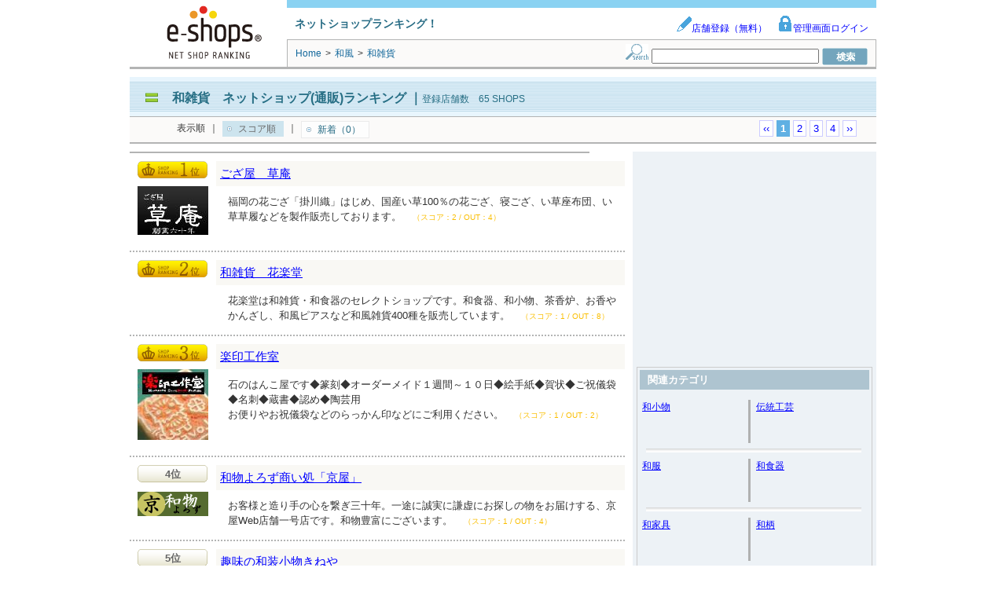

--- FILE ---
content_type: text/html; charset=utf-8
request_url: https://www.e-shops.jp/sh/rk237/html/
body_size: 56935
content:
<!DOCTYPE html PUBLIC "-//W3C//DTD XHTML 1.0 Transitional//EN" "http://www.w3.org/TR/xhtml1/DTD/xhtml1-transitional.dtd">
<html xmlns="http://www.w3.org/1999/xhtml">
<head>
<meta http-equiv="Content-Type" content="text/html; charset=UTF-8">
<meta name="google-site-verification" content="cuMpq5y_HpRyZfvSsgjeszZdmuOBBQtbsUj2qURJKjw" />
<meta http-equiv="Content-Style-Type" content="text/css">
<title>和雑貨 ネットショップ(通販)ランキング｜e-shops</title>
<meta name="keywords" content="ネットショップ,オンラインショップ,ランキング,通販サイト">
<meta http-equiv="pragma" content="no-cache">
<meta name="norton-safeweb-site-verification" content="5t71jtskqrdezl6en40i9u-znkxqmdvju3h5xj7dwukpf5sck9o5dk42u3f-oukn51hjcoh1autw7gk7miik8g48xp3hu1sjd77aqb766fs1k10orbpnfl5g7m2u8vnc" /> 
<link rel="canonical" href="https://www.e-shops.jp/sh/rk237/html/"/>



    
    
        <link rel="next" href="https://www.e-shops.jp/sh/rk237/html/in2.html" />
    





<link rel="stylesheet" type="text/css" href="/sh/static/css/ranking.css?1769455365.1">
<link rel="stylesheet" type="text/css" href="/sh/static/css/toppage.css?1769455365.1">
<link rel="stylesheet" type="text/css" href="/sh/static/css/search.css?1769455365.1">
<link rel="stylesheet" type="text/css" href="/sh/static/css/animate.css?1769455365.1">

<link rel="stylesheet" type="text/css" href="/sh/static/css/eanswer_add.css?1769455365.1">

<script src="//ajax.googleapis.com/ajax/libs/jquery/1.4.2/jquery.min.js"></script>




<!-- adsense tag head start -->

    <script async src="https://securepubads.g.doubleclick.net/tag/js/gpt.js"></script>
    <script>
    var googletag = googletag || {};
    googletag.cmd = googletag.cmd || [];
    </script>

    <script>
    googletag.cmd.push(function() {
        googletag.defineSlot('/4365769/shop_PC_list/ATF_right_300x250', [300, 250], 'div-gpt-ad-1513228245580-0').addService(googletag.pubads());
        googletag.pubads().enableSingleRequest();
        googletag.enableServices();
    });
    </script>
        <script async="async" src="https://www.google.com/adsense/search/ads.js"></script>
<script type="text/javascript" charset="utf-8">
(function(g,o){g[o]=g[o]||function(){(g[o]['q']=g[o]['q']||[]).push(
  arguments)},g[o]['t']=1*new Date})(window,'_googCsa');
</script>



<!-- adsense tag head end -->

<script>
function setCookie(){
var strCookie;
var val			= 'clickAdws=1;';
var domainpath	= 'path=/;';
var domain		= 'domain=e-shops.jp;';
strCookie		= val + domain + domainpath;
document.cookie = strCookie;


}
setCookie();
</script>




<!-- Analytics start -->
<!-- Google tag (gtag.js) -->
<script async src="https://www.googletagmanager.com/gtag/js?id=G-SPMZEPLGFJ"></script>
<script>
  window.dataLayer = window.dataLayer || [];
  function gtag(){dataLayer.push(arguments);}
  gtag('js', new Date());

  gtag('config', 'G-SPMZEPLGFJ');
  gtag('config', 'UA-179744-2');
</script>
<!-- Analytics end -->

</head>
<body>
<!-- bigcontainer start -->
<div id="bigcontainer" class="clearfix">

<!-- ■■■ header parts start ■■■ -->
<div id="header_container" class="clearfix">

	<div class="header_container_img">
	<a href="https://www.e-shops.jp/"><img src="/sh/static/img/service_logo.png" width="200" height="80" alt="e-shops" /></a>
	</div>

	<div class="header_contents">
		<div class="header_contents_1 clearfix">
			<div class="service_catchcopy">ネットショップランキング！</div>
			<div class="management_item">
				<a href="https://www.e-shops.jp/service/ranking/" target="_blank"><img src="/sh/static/img/admin_icon.gif" width="20" height="20" />店舗登録（無料）</a>
				<a href="https://gate.e-shops.jp/gate2/login/?s=1" target="_blank"><img src="/sh/static/img/login_icon.gif" width="20" height="20" />管理画面ログイン</a>
			</div>
		</div>

		<div class="header_contents_2">
			<div class="breadCrumb">
				
<div style="display:inline;">
    <span itemscope itemtype="http://schema.org/Breadcrumb">
        <a href="/" itemprop="url" class="linkClr2"><span itemprop="title">Home</span></a>
    </span>
    <span class="breadSep">&gt;</span>
    <span itemscope itemtype="http://schema.org/Breadcrumb">
        <h2><a href="/sh/c17/html/" class="linkClr2" itemprop="url">
                <span itemprop="title">
                和風
                </span>
            </a></h2>
    </span>
    <span class="breadSep">&gt;</span>
    <strong>和雑貨</strong>
</div>

			</div>

			<p class="searchForm">
			<form action="/sh/html/" method="GET">
				<img src="/sh/static/img/search_icon.gif" width="29" height="20" alt="検索フォーム" />
				<input type="text" name="keyword" value="" size="25" />
				<input type="submit"value="　検　索　" style="background:url('/sh/static/img/search_submit_icon.gif');width:58px;height:22px;border:0px solid;cursor:pointer;text-indent:-9999em;" />
			</form>
			</p>
		</div>
	</div>
</div>
<!-- ■■■ header parts end ■■■ -->

<!-- ■□■ バナー広告表示箇所 ■□■ -->





<!-- ■■■ header etc parts start ■■■ -->
<div id="headtitle_container" class="clearfix">


	<div class="headtitle_contents clearfix">
		<div class="cate_title">
			<img src="/sh/static/img/headercate_icon.gif" width="30" height="12" alt="icon" />
			<h1><a href="">和雑貨　ネットショップ(通販)ランキング</a></h1>
			｜<span class="enrollment_title">登録店舗数　65 SHOPS</span>
		</div>

	</div>
	<div id="sub_cate_html_top"></div>

<div class="displayorder_contents clearfix">



<div class="displayorder">
	<ul>
	<li>表示順</li>
	<li>｜</li> 
	<li class="displayorder-now">スコア順</li>
	<li>｜</li> 
	<li><a href="/sh/rk237/html/new1.html">新着（0）</a></li>
	</ul>
</div>


<div class="turnpage">
    
        <a href="./">&lsaquo;&lsaquo;</a>
    
    
        
            
                <span class="turnpage-now">1</span>
            
        
    
        
            
                <a href="in2.html">2</a>
            
        
    
        
            
                <a href="in3.html">3</a>
            
        
    
        
            
                <a href="in4.html">4</a>
            
        
    
    
        <a href="in2.html">&rsaquo;&rsaquo;</a>
    
</div>






</div>

</div>
<!-- ■■■ header etc parts end ■■■ -->

<!-- wrappert start -->
<div id="wrapper" class="clearfix">

<!-- content start -->
<div id="content">



<!-- e-shopadclick display start -->

<div class="Adsence_wrapperH" style="padding:0;">
    <div id="adcontainer1"></div>
</div>




<!-- e-shopadclick display end -->

<!-- e-shopsplus display start -->

    
        


    

<!-- e-shopsplus display end -->


<!-- e-shopsrank display start -->

<!-- 45006 -->





<div class="shop_rank clearfix">
	<div class="shop_rank_img">
    
        <span class="shop_rankOrder_icon1"></span>
        
        
        
    

		
		<div style="float:left;margin-bottom:10px;">
			
				<p class="itemimg_trimming" style="height:62px;">
					<img src="https://img2.e-shops.jp/dimg2/9/90118/90_62.jpg" border="0" style="width:90px;height:62px;left:0;">
				</p>
			
		</div>
		

        
            
        
    
    
    </div>

	<div class="shop_rank_contents">

		<div class="shop_rank_shopname">
			
			<h2>
			
				<a href="/sh/vote-out/?ca=237&id=45006&url=http%3A%2F%2Fwww.e-goza.jp" target="_blank">ござ屋　草庵</a>
			
			</h2>
		</div>

		<div class="shop_rank_shopcom clearfix">
			
			<p class="shop_rank_prcom">
                福岡の花ござ「掛川織」はじめ、国産い草100％の花ござ、寝ござ、い草座布団、い草草履などを製作販売しております。
                
                <span class="shop_rank_score">（スコア：2 / OUT：4）</span>
        
            </p>
		</div>

		
	</div>
</div>


<!-- 7534 -->





<div class="shop_rank clearfix">
	<div class="shop_rank_img">
    
        
        <span class="shop_rankOrder_icon2"></span>
        
        
    

		

        
            
        
    
    
    </div>

	<div class="shop_rank_contents">

		<div class="shop_rank_shopname">
			
			<h2>
			
				<a href="/sh/vote-out/?ca=237&id=7534&url=http%3A%2F%2Fwww.karakudo.com%2F" target="_blank">和雑貨　花楽堂</a>
			
			</h2>
		</div>

		<div class="shop_rank_shopcom clearfix">
			
			<p class="shop_rank_prcom">
                花楽堂は和雑貨・和食器のセレクトショップです。和食器、和小物、茶香炉、お香やかんざし、和風ピアスなど和風雑貨400種を販売しています。 
                
                <span class="shop_rank_score">（スコア：1 / OUT：8）</span>
        
            </p>
		</div>

		
	</div>
</div>


<!-- 2317 -->





<div class="shop_rank clearfix">
	<div class="shop_rank_img">
    
        
        
        <span class="shop_rankOrder_icon3"></span>
        
    

		
		<div style="float:left;margin-bottom:10px;">
			
				<p class="itemimg_trimming" style="height:90px;">
					<img src="https://img2.e-shops.jp/dimg2/10/101527/90_90.jpg" border="0" style="width:90px;height:90px;left:0;">
				</p>
			
		</div>
		

        
            
        
    
    
    </div>

	<div class="shop_rank_contents">

		<div class="shop_rank_shopname">
			
			<h2>
			
				<a href="/sh/vote-out/?ca=237&id=2317&url=http%3A%2F%2Fhanko.client.jp%2F" target="_blank">楽印工作室</a>
			
			</h2>
		</div>

		<div class="shop_rank_shopcom clearfix">
			
			<p class="shop_rank_prcom">
                石のはんこ屋です◆篆刻◆オーダーメイド１週間～１０日◆絵手紙◆賀状◆ご祝儀袋◆名刺◆蔵書◆認め◆陶芸用
                <br>お便りやお祝儀袋などのらっかん印などにご利用ください。
                <span class="shop_rank_score">（スコア：1 / OUT：2）</span>
        
            </p>
		</div>

		
	</div>
</div>


<!-- 10290 -->





<div class="shop_rank clearfix">
	<div class="shop_rank_img">
    
        
        
        
        <span class="shop_rankOrder_icon">4位</span>
    

		
		<div style="float:left;margin-bottom:10px;">
			
				<p class="itemimg_trimming" style="height:31px;">
					<img src="https://img2.e-shops.jp/dimg2/8/84074/90_31.gif" border="0" style="width:90px;height:31px;left:0;">
				</p>
			
		</div>
		

        
            
        
    
    
    </div>

	<div class="shop_rank_contents">

		<div class="shop_rank_shopname">
			
			<h2>
			
				<a href="/sh/vote-out/?ca=237&id=10290&url=http%3A%2F%2Fwww.borgnan.co.jp%2Fkyouya" target="_blank">和物よろず商い処「京屋」</a>
			
			</h2>
		</div>

		<div class="shop_rank_shopcom clearfix">
			
			<p class="shop_rank_prcom">
                お客様と造り手の心を繋ぎ三十年。一途に誠実に謙虚にお探しの物をお届けする、京屋Web店舗一号店です。和物豊富にございます。
                
                <span class="shop_rank_score">（スコア：1 / OUT：4）</span>
        
            </p>
		</div>

		
	</div>
</div>


<!-- 1372 -->





<div class="shop_rank clearfix">
	<div class="shop_rank_img">
    
        
        
        
        <span class="shop_rankOrder_icon">5位</span>
    

		
		<div style="float:left;margin-bottom:10px;">
			
				<p class="itemimg_trimming" style="height:31px;">
					<img src="https://img2.e-shops.jp/dimg2/8/80347/90_31.gif" border="0" style="width:90px;height:31px;left:0;">
				</p>
			
		</div>
		

        
            
        
    
    
    </div>

	<div class="shop_rank_contents">

		<div class="shop_rank_shopname">
			
			<h2>
			
				<a href="/sh/vote-out/?ca=237&id=1372&url=https%3A%2F%2Fkineya.shop-pro.jp" target="_blank">趣味の和装小物きねや</a>
			
			</h2>
		</div>

		<div class="shop_rank_shopcom clearfix">
			
			<p class="shop_rank_prcom">
                帯締・帯揚・帯留・ふくさ・風呂敷等を扱う京都の和装小物の専門店です。各種帯留めや帯揚げございます。
                <br>帯留めは水牛角製帯留め、ガラス帯留め、鹿角帯留め、刺繍帯留めなど豊富に取揃えています。その他根付けや三角袋類、名物裂袋小物もございます。
                <span class="shop_rank_score">（スコア：1 / OUT：2）</span>
        
            </p>
		</div>

		
	</div>
</div>


<!-- 19334 -->





<div class="shop_rank clearfix">
	<div class="shop_rank_img">
    
        
        
        
        <span class="shop_rankOrder_icon">6位</span>
    

		
		<div style="float:left;margin-bottom:10px;">
			
				<p class="itemimg_trimming" style="height:54px;">
					<img src="https://img2.e-shops.jp/dimg2/8/86499/90_54.gif" border="0" style="width:90px;height:54px;left:0;">
				</p>
			
		</div>
		

        
            
        
    
    
    </div>

	<div class="shop_rank_contents">

		<div class="shop_rank_shopname">
			
			<h2>
			
				<a href="/sh/vote-out/?ca=237&id=19334&url=http%3A%2F%2Fwww.wakei-seijyaku.jp%2F" target="_blank">和雑貨・和小物〜和敬静寂〜</a>
			
			</h2>
		</div>

		<div class="shop_rank_shopcom clearfix">
			
			<p class="shop_rank_prcom">
                和雑貨の総合ショップ。和のインテリアからお香、懐紙まで、いろいろ取り揃えております。
                
                <span class="shop_rank_score">（スコア：1 / OUT：3）</span>
        
            </p>
		</div>

		
	</div>
</div>


<!-- 7981 -->





<div class="shop_rank clearfix">
	<div class="shop_rank_img">
    
        
        
        
        <span class="shop_rankOrder_icon">7位</span>
    

		
		<div style="float:left;margin-bottom:10px;">
			
				<p class="itemimg_trimming" style="height:31px;">
					<img src="https://img2.e-shops.jp/dimg2/8/83337/90_31.gif" border="0" style="width:90px;height:31px;left:0;">
				</p>
			
		</div>
		

        
            
        
    
    
    </div>

	<div class="shop_rank_contents">

		<div class="shop_rank_shopname">
			
			<h2>
			
				<a href="/sh/vote-out/?ca=237&id=7981&url=http%3A%2F%2Fkanzashi01.web.fc2.com%2F" target="_blank">簪-かんざし-</a>
			
			</h2>
		</div>

		<div class="shop_rank_shopcom clearfix">
			
			<p class="shop_rank_prcom">
                愛知県名古屋市にある和風のお洋服、雑貨屋です。ココでしか買えない作家さんの１点もの作品などがありますので、是非ご覧になって下さい！
                
                <span class="shop_rank_score">（スコア：1 / OUT：2）</span>
        
            </p>
		</div>

		
	</div>
</div>


<!-- 5777 -->





<div class="shop_rank clearfix">
	<div class="shop_rank_img">
    
        
        
        
        <span class="shop_rankOrder_icon">8位</span>
    

		

        
            
        
    
    
    </div>

	<div class="shop_rank_contents">

		<div class="shop_rank_shopname">
			
			<h2>
			
				<a href="/sh/vote-out/?ca=237&id=5777&url=http%3A%2F%2Fwww.cocochi-style.com%2F" target="_blank">インテリア&amp;なごみ雑貨　ここち・すたいる</a>
			
			</h2>
		</div>

		<div class="shop_rank_shopcom clearfix">
			
			<p class="shop_rank_prcom">
                「人と自然に優しい暮らし」をテーマに自然素材の和・北欧とハンドメイドの雑貨等暮らしを楽しむご提案を行っております。
                
                <span class="shop_rank_score">（スコア：1 / OUT：3）</span>
        
            </p>
		</div>

		
	</div>
</div>


<!-- 3206 -->





<div class="shop_rank clearfix">
	<div class="shop_rank_img">
    
        
        
        
        <span class="shop_rankOrder_icon">9位</span>
    

		
		<div style="float:left;margin-bottom:10px;">
			
				<p class="itemimg_trimming" style="height:31px;">
					<img src="https://img2.e-shops.jp/dimg2/8/81403/90_31.gif" border="0" style="width:90px;height:31px;left:0;">
				</p>
			
		</div>
		

        
            
        
    
    
    </div>

	<div class="shop_rank_contents">

		<div class="shop_rank_shopname">
			
			<h2>
			
				<a href="/sh/vote-out/?ca=237&id=3206&url=http%3A%2F%2Fwww.kotobukiya-honpo.com%2F" target="_blank">開運･縁起物ギフト　ことぶきや本舗</a>
			
			</h2>
		</div>

		<div class="shop_rank_shopcom clearfix">
			
			<p class="shop_rank_prcom">
                招き猫、七福神、赤富士など縁起物・開運インテリア小物を集めました。ギフトにも、ご自身の運気アップにもおすすめです。
                
                <span class="shop_rank_score">（スコア：1 / OUT：2）</span>
        
            </p>
		</div>

		
	</div>
</div>


<!-- 4704 -->





<div class="shop_rank clearfix">
	<div class="shop_rank_img">
    
        
        
        
        <span class="shop_rankOrder_icon">10位</span>
    

		

        
            
        
    
    
    </div>

	<div class="shop_rank_contents">

		<div class="shop_rank_shopname">
			
			<h2>
			
				<a href="/sh/vote-out/?ca=237&id=4704&url=http%3A%2F%2Fwww.kyoto-hideya.jp%2Faloha%2Findex.html" target="_blank">京都和柄アロハ工房</a>
			
			</h2>
		</div>

		<div class="shop_rank_shopcom clearfix">
			
			<p class="shop_rank_prcom">
                京都和柄アロハ工房では伝統の技法で染め上げた綿ちりめんを和柄アロハシャツに仕立てて販売しております。
                
                <span class="shop_rank_score">（スコア：1 / OUT：2）</span>
        
            </p>
		</div>

		
	</div>
</div>


<!-- 5690 -->

<!-- e-shopsplus display start -->

	



<!-- e-shopsplus display end -->





<div class="shop_rank clearfix">
	<div class="shop_rank_img">
    
        
        
        
        <span class="shop_rankOrder_icon">11位</span>
    

		
		<div style="float:left;margin-bottom:10px;">
			
				<p class="itemimg_trimming" style="height:36px;">
					<img src="https://img2.e-shops.jp/dimg2/8/82522/90_36.gif" border="0" style="width:90px;height:36px;left:0;">
				</p>
			
		</div>
		

        
            
        
    
    
    </div>

	<div class="shop_rank_contents">

		<div class="shop_rank_shopname">
			
			<h2>
			
				<a href="/sh/vote-out/?ca=237&id=5690&url=http%3A%2F%2Fwww.wanotakumi.jp%2F" target="_blank">伝統工芸「和の匠」</a>
			
			</h2>
		</div>

		<div class="shop_rank_shopcom clearfix">
			
			<p class="shop_rank_prcom">
                日本刺繍・東京銀器・手描き友禅・江戸組みひもなど、伝統工芸の職人さんによる手作りの和雑貨・和小物を販売。
                
                <span class="shop_rank_score">（スコア：1 / OUT：3）</span>
        
            </p>
		</div>

		
	</div>
</div>


<!-- 8309 -->





<div class="shop_rank clearfix">
	<div class="shop_rank_img">
    
        
        
        
        <span class="shop_rankOrder_icon">12位</span>
    

		
		<div style="float:left;margin-bottom:10px;">
			
				<p class="itemimg_trimming" style="height:29px;">
					<img src="https://img2.e-shops.jp/dimg2/8/83431/90_29.gif" border="0" style="width:90px;height:29px;left:0;">
				</p>
			
		</div>
		

        
            
        
    
    
    </div>

	<div class="shop_rank_contents">

		<div class="shop_rank_shopname">
			
			<h2>
			
				<a href="/sh/vote-out/?ca=237&id=8309&url=http%3A%2F%2Fwww.wa-kokoro.com" target="_blank">和心本舗</a>
			
			</h2>
		</div>

		<div class="shop_rank_shopcom clearfix">
			
			<p class="shop_rank_prcom">
                畳（い草）、花ござ、イ草ラグ、置き畳、イグサ座布団、藺草草履の通販。【和心本舗】
                
                <span class="shop_rank_score">（スコア：1 / OUT：3）</span>
        
            </p>
		</div>

		
	</div>
</div>


<!-- 8325 -->





<div class="shop_rank clearfix">
	<div class="shop_rank_img">
    
        
        
        
        <span class="shop_rankOrder_icon">13位</span>
    

		

        
            
        
    
    
    </div>

	<div class="shop_rank_contents">

		<div class="shop_rank_shopname">
			
			<h2>
			
				<a href="/sh/vote-out/?ca=237&id=8325&url=http%3A%2F%2Fwww.menmen.jp%2F" target="_blank">手作りバッグ・インテリア小物のアトリエめんめん</a>
			
			</h2>
		</div>

		<div class="shop_rank_shopcom clearfix">
			
			<p class="shop_rank_prcom">
                京都にあるオリジナル手作りバッグの店。布にこだわりがあります。
                
                <span class="shop_rank_score">（スコア：1 / OUT：2）</span>
        
            </p>
		</div>

		
	</div>
</div>


<!-- 8477 -->





<div class="shop_rank clearfix">
	<div class="shop_rank_img">
    
        
        
        
        <span class="shop_rankOrder_icon">14位</span>
    

		

        
            
        
    
    
    </div>

	<div class="shop_rank_contents">

		<div class="shop_rank_shopname">
			
			<h2>
			
				<a href="/sh/vote-out/?ca=237&id=8477&url=http%3A%2F%2Fwww.atelier-agree.com%2F" target="_blank">和雑貨オンラインショップ　あぐり</a>
			
			</h2>
		</div>

		<div class="shop_rank_shopcom clearfix">
			
			<p class="shop_rank_prcom">
                和雑貨・和小物・和柄オリジナルグッズ・カジュアル着物等を販売するオンラインショップです。
                
                <span class="shop_rank_score">（スコア：1 / OUT：2）</span>
        
            </p>
		</div>

		
	</div>
</div>


<!-- 8897 -->





<div class="shop_rank clearfix">
	<div class="shop_rank_img">
    
        
        
        
        <span class="shop_rankOrder_icon">15位</span>
    

		
		<div style="float:left;margin-bottom:10px;">
			
				<p class="itemimg_trimming" style="height:33px;">
					<img src="https://img2.e-shops.jp/dimg2/8/83657/90_33.jpg" border="0" style="width:90px;height:33px;left:0;">
				</p>
			
		</div>
		

        
            
        
    
    
    </div>

	<div class="shop_rank_contents">

		<div class="shop_rank_shopname">
			
			<h2>
			
				<a href="/sh/vote-out/?ca=237&id=8897&url=http%3A%2F%2Fwww.arama-roots.com" target="_blank">銀工房AramaRoots</a>
			
			</h2>
		</div>

		<div class="shop_rank_shopcom clearfix">
			
			<p class="shop_rank_prcom">
                京都老舗の友禅和紙専門店の和紙を写し込んだネックレス。カジュアルにもフォーマルにもおすすめ♪
                
                <span class="shop_rank_score">（スコア：1 / OUT：2）</span>
        
            </p>
		</div>

		
	</div>
</div>


<!-- 10448 -->





<div class="shop_rank clearfix">
	<div class="shop_rank_img">
    
        
        
        
        <span class="shop_rankOrder_icon">16位</span>
    

		
		<div style="float:left;margin-bottom:10px;">
			
				<p class="itemimg_trimming" style="height:32px;">
					<img src="https://img2.e-shops.jp/dimg2/8/84120/90_32.gif" border="0" style="width:90px;height:32px;left:0;">
				</p>
			
		</div>
		

        
            
        
    
    
    </div>

	<div class="shop_rank_contents">

		<div class="shop_rank_shopname">
			
			<h2>
			
				<a href="/sh/vote-out/?ca=237&id=10448&url=http%3A%2F%2Fwagaku.cart.fc2.com%2F" target="_blank">和樂商店</a>
			
			</h2>
		</div>

		<div class="shop_rank_shopcom clearfix">
			
			<p class="shop_rank_prcom">
                手作り作品、や和小物、Used着物やハギレなど販売しています。
                
                <span class="shop_rank_score">（スコア：1 / OUT：2）</span>
        
            </p>
		</div>

		
	</div>
</div>


<!-- 12804 -->





<div class="shop_rank clearfix">
	<div class="shop_rank_img">
    
        
        
        
        <span class="shop_rankOrder_icon">17位</span>
    

		
		<div style="float:left;margin-bottom:10px;">
			
				<p class="itemimg_trimming" style="height:90px;">
					<img src="https://img2.e-shops.jp/dimg2/8/84872/90_90.jpg" border="0" style="width:90px;height:90px;left:0;">
				</p>
			
		</div>
		

        
            
        
    
    
    </div>

	<div class="shop_rank_contents">

		<div class="shop_rank_shopname">
			
			<h2>
			
				<a href="/sh/vote-out/?ca=237&id=12804&url=http%3A%2F%2Fwww.sousakuzakka-koto.com%2F" target="_blank">和雑貨と和柄のお店　創作雑貨小都</a>
			
			</h2>
		</div>

		<div class="shop_rank_shopcom clearfix">
			
			<p class="shop_rank_prcom">
                和柄Ｔシャツ,和柄ジーンズ,和柄の粋をご堪能下さい。多彩な和柄,生活を彩る和生地,オリジナル和雑貨の企画・販売通販のお店
                
                <span class="shop_rank_score">（スコア：1 / OUT：2）</span>
        
            </p>
		</div>

		
	</div>
</div>


<!-- 13321 -->





<div class="shop_rank clearfix">
	<div class="shop_rank_img">
    
        
        
        
        <span class="shop_rankOrder_icon">18位</span>
    

		

        
            
        
    
    
    </div>

	<div class="shop_rank_contents">

		<div class="shop_rank_shopname">
			
			<h2>
			
				<a href="/sh/vote-out/?ca=237&id=13321&url=http%3A%2F%2Fwww.wahoo-ya.com%2F" target="_blank">着物帯リメイクの和雑貨、和柄母子手帳[和風屋]</a>
			
			</h2>
		</div>

		<div class="shop_rank_shopcom clearfix">
			
			<p class="shop_rank_prcom">
                着物、帯のリメイクによるバッグ、ポーチ、母子手帳ケース等の和雑貨の製作、販売
                
                <span class="shop_rank_score">（スコア：1 / OUT：2）</span>
        
            </p>
		</div>

		
	</div>
</div>


<!-- 13951 -->





<div class="shop_rank clearfix">
	<div class="shop_rank_img">
    
        
        
        
        <span class="shop_rankOrder_icon">19位</span>
    

		

        
            
        
    
    
    </div>

	<div class="shop_rank_contents">

		<div class="shop_rank_shopname">
			
			<h2>
			
				<a href="/sh/vote-out/?ca=237&id=13951&url=http%3A%2F%2Fwww.rakuten.co.jp%2Fkyoto-kurochiku%2F" target="_blank">京都くろちく 和雑貨 和柄小物のお店</a>
			
			</h2>
		</div>

		<div class="shop_rank_shopcom clearfix">
			
			<p class="shop_rank_prcom">
                京都くろちくは和柄商品を中心に和雑貨全般、オリジナルてぬぐい、和柄アロハ、Ｔシャツ、キャミソール等を通販いたしております
                
                <span class="shop_rank_score">（スコア：1 / OUT：2）</span>
        
            </p>
		</div>

		
	</div>
</div>


<!-- 12740 -->





<div class="shop_rank clearfix">
	<div class="shop_rank_img">
    
        
        
        
        <span class="shop_rankOrder_icon">20位</span>
    

		

        
            
        
    
    
    </div>

	<div class="shop_rank_contents">

		<div class="shop_rank_shopname">
			
			<h2>
			
				<a href="/sh/vote-out/?ca=237&id=12740&url=http%3A%2F%2Fwww.stylishjuli-shop.com%2F" target="_blank">和風アクセサリのお店〜Stylish Juli ひめねこや〜</a>
			
			</h2>
		</div>

		<div class="shop_rank_shopcom clearfix">
			
			<p class="shop_rank_prcom">
                和紙や和布素材・オリジナル「和柄ビーズ」でつくった和風アクセサリーのお店です。自分だけの「和」見つけてみませんか！？
                
                <span class="shop_rank_score">（スコア：1 / OUT：2）</span>
        
            </p>
		</div>

		
	</div>
</div>


<!-- e-shopsrank display end -->

<!-- wrappert end -->

<!-- e-shopsplus display start -->

	



<!-- e-shopsplus display end -->

<!-- e-shopadclick display start -->



<div class="Adsence_wrapperF" style="padding:0;">
    <div id="adcontainer2"></div>
</div>


<!-- e-shopadclick display end -->

</div>
<!-- content end -->

<!-- right menu start -->
<div id="right">

    
    <div class="leftAdd_img">
        
        <!-- e-shops_shrank_r -->
         <!-- 新ランキング スコア順右 -->
           <!-- /4365769/shop_PC_list/ATF_right_300x250 -->
           <div id='div-gpt-ad-1513228245580-0' style='height:250px; width:300px;'>
             <script>
               googletag.cmd.push(function() { googletag.display('div-gpt-ad-1513228245580-0'); });
             </script>
           </div>
        
    </div>
    <br />
    


    <!-- catelist start -->
    
    <div class="menu_contents">
        <div class="menu_title">関連カテゴリ</div>
        
            
            <div class="menu_cate_list clearfix">
                <div class="menu_cate_listLeft">
                    
                        <div class="cate_name"><a href="https://www.e-shops.jp/sh/rk83/html/">和小物</a></div>
                    
                    <img src="/sh/static/img/menucate_breakline.gif" width="3" height="55" alt="breakline" style="float:right;"/>
                </div>
            

            
        
            
                <div class="menu_cate_listRight">
                    
                        <div class="cate_name"><a href="https://www.e-shops.jp/sh/rk244/html/">伝統工芸</a></div>
                    
                </div>
            

            
            <img src="/sh/static/img/menucate_underline.gif" width="284" height="5" alt="underkline" style="margin-top:7px;" />
            </div>
            
        
            
            <div class="menu_cate_list clearfix">
                <div class="menu_cate_listLeft">
                    
                        <div class="cate_name"><a href="https://www.e-shops.jp/sh/rk74/html/">和服</a></div>
                    
                    <img src="/sh/static/img/menucate_breakline.gif" width="3" height="55" alt="breakline" style="float:right;"/>
                </div>
            

            
        
            
                <div class="menu_cate_listRight">
                    
                        <div class="cate_name"><a href="https://www.e-shops.jp/sh/rk242/html/">和食器</a></div>
                    
                </div>
            

            
            <img src="/sh/static/img/menucate_underline.gif" width="284" height="5" alt="underkline" style="margin-top:7px;" />
            </div>
            
        
            
            <div class="menu_cate_list clearfix">
                <div class="menu_cate_listLeft">
                    
                        <div class="cate_name"><a href="https://www.e-shops.jp/sh/rk243/html/">和家具</a></div>
                    
                    <img src="/sh/static/img/menucate_breakline.gif" width="3" height="55" alt="breakline" style="float:right;"/>
                </div>
            

            
        
            
                <div class="menu_cate_listRight">
                    
                        <div class="cate_name"><a href="https://www.e-shops.jp/sh/rk1700424/html/">和柄</a></div>
                    
                </div>
            

            
            <img src="/sh/static/img/menucate_underline.gif" width="284" height="5" alt="underkline" style="margin-top:7px;" />
            </div>
            
        
            
            <div class="menu_cate_list clearfix">
                <div class="menu_cate_listLeft">
                    
                        <div class="cate_name"><a href="https://www.e-shops.jp/sh/rk341/html/">下駄</a></div>
                    
                    <img src="/sh/static/img/menucate_breakline.gif" width="3" height="55" alt="breakline" style="float:right;"/>
                </div>
            

            
        
            
                <div class="menu_cate_listRight">
                    
                        <div class="cate_name"><a href="https://www.e-shops.jp/sh/rk245/html/">畳</a></div>
                    
                </div>
            

            
            <img src="/sh/static/img/menucate_underline.gif" width="284" height="5" alt="underkline" style="margin-top:7px;" />
            </div>
            
        
            
            <div class="menu_cate_list clearfix">
                <div class="menu_cate_listLeft">
                    
                        <div class="cate_name"><a href="https://www.e-shops.jp/sh/rk1700048/html/">がま口財布</a></div>
                    
                    <img src="/sh/static/img/menucate_breakline.gif" width="3" height="55" alt="breakline" style="float:right;"/>
                </div>
            

            
        
            
                <div class="menu_cate_listRight">
                    
                        <div class="cate_name"><a href="https://www.e-shops.jp/sh/rk1700318/html/">茶道具</a></div>
                    
                </div>
            

            
            <img src="/sh/static/img/menucate_underline.gif" width="284" height="5" alt="underkline" style="margin-top:7px;" />
            </div>
            
        
            
            <div class="menu_cate_list clearfix">
                <div class="menu_cate_listLeft">
                    
                        <div class="cate_name"><a href="https://www.e-shops.jp/sh/rk1700179/html/">金魚</a></div>
                    
                    <img src="/sh/static/img/menucate_breakline.gif" width="3" height="55" alt="breakline" style="float:right;"/>
                </div>
            

            
        
            
                <div class="menu_cate_listRight">
                    
                        <div class="cate_name"><a href="https://www.e-shops.jp/sh/rk1700389/html/">抹茶碗</a></div>
                    
                </div>
            

            
            <img src="/sh/static/img/menucate_underline.gif" width="284" height="5" alt="underkline" style="margin-top:7px;" />
            </div>
            
        
            
            <div class="menu_cate_list clearfix">
                <div class="menu_cate_listLeft">
                    
                        <div class="cate_name"><a href="https://www.e-shops.jp/sh/rk1700382/html/">麻</a></div>
                    
                    <img src="/sh/static/img/menucate_breakline.gif" width="3" height="55" alt="breakline" style="float:right;"/>
                </div>
            

            
        
            
                <div class="menu_cate_listRight">
                    
                        <div class="cate_name"><a href="https://www.e-shops.jp/sh/rk1700286/html/">雪駄</a></div>
                    
                </div>
            

            
            <img src="/sh/static/img/menucate_underline.gif" width="284" height="5" alt="underkline" style="margin-top:7px;" />
            </div>
            
        
            
            <div class="menu_cate_list clearfix">
                <div class="menu_cate_listLeft">
                    
                        <div class="cate_name"><a href="https://www.e-shops.jp/sh/rk1700288/html/">戦国</a></div>
                    
                    <img src="/sh/static/img/menucate_breakline.gif" width="3" height="55" alt="breakline" style="float:right;"/>
                </div>
            

            
        
            
                <div class="menu_cate_listRight">
                    
                        <div class="cate_name"><a href="https://www.e-shops.jp/sh/rk1700293/html/">草履</a></div>
                    
                </div>
            

            
            <img src="/sh/static/img/menucate_underline.gif" width="284" height="5" alt="underkline" style="margin-top:7px;" />
            </div>
            
        
            
            <div class="menu_cate_list clearfix">
                <div class="menu_cate_listLeft">
                    
                        <div class="cate_name"><a href="https://www.e-shops.jp/sh/rk1700312/html/">置き畳</a></div>
                    
                    <img src="/sh/static/img/menucate_breakline.gif" width="3" height="55" alt="breakline" style="float:right;"/>
                </div>
            

            
        
            
                <div class="menu_cate_listRight">
                    
                        <div class="cate_name"><a href="https://www.e-shops.jp/sh/rk1700416/html/">和装アクセサリー</a></div>
                    
                </div>
            

            
            <img src="/sh/static/img/menucate_underline.gif" width="284" height="5" alt="underkline" style="margin-top:7px;" />
            </div>
            
        
            
            <div class="menu_cate_list clearfix">
                <div class="menu_cate_listLeft">
                    
                        <div class="cate_name"><a href="https://www.e-shops.jp/sh/rk1700426/html/">和柄ソックス</a></div>
                    
                    <img src="/sh/static/img/menucate_breakline.gif" width="3" height="55" alt="breakline" style="float:right;"/>
                </div>
            

            
        
            
                <div class="menu_cate_listRight">
                    
                        <div class="cate_name"><a href="https://www.e-shops.jp/sh/rk1700105/html/">ふくろう</a></div>
                    
                </div>
            

            
            <img src="/sh/static/img/menucate_underline.gif" width="284" height="5" alt="underkline" style="margin-top:7px;" />
            </div>
            
        
            
            <div class="menu_cate_list clearfix">
                <div class="menu_cate_listLeft">
                    
                        <div class="cate_name"><a href="https://www.e-shops.jp/sh/rk1700005/html/">Tシャツ</a></div>
                    
                    <img src="/sh/static/img/menucate_breakline.gif" width="3" height="55" alt="breakline" style="float:right;"/>
                </div>
            

            
        
            
                <div class="menu_cate_listRight">
                    
                        <div class="cate_name"><a href="https://www.e-shops.jp/sh/rk1700026/html/">うさぎ</a></div>
                    
                </div>
            

            
            <img src="/sh/static/img/menucate_underline.gif" width="284" height="5" alt="underkline" style="margin-top:7px;" />
            </div>
            
        
            
            <div class="menu_cate_list clearfix">
                <div class="menu_cate_listLeft">
                    
                        <div class="cate_name"><a href="https://www.e-shops.jp/sh/rk1700043/html/">かえる</a></div>
                    
                    <img src="/sh/static/img/menucate_breakline.gif" width="3" height="55" alt="breakline" style="float:right;"/>
                </div>
            

            
        
            
                <div class="menu_cate_listRight">
                    
                        <div class="cate_name"><a href="https://www.e-shops.jp/sh/rk1700046/html/">がま口</a></div>
                    
                </div>
            

            
            <img src="/sh/static/img/menucate_underline.gif" width="284" height="5" alt="underkline" style="margin-top:7px;" />
            </div>
            
        
            
            <div class="menu_cate_list clearfix">
                <div class="menu_cate_listLeft">
                    
                        <div class="cate_name"><a href="https://www.e-shops.jp/sh/rk1700047/html/">がま口ポーチ</a></div>
                    
                    <img src="/sh/static/img/menucate_breakline.gif" width="3" height="55" alt="breakline" style="float:right;"/>
                </div>
            

            
        
            
                <div class="menu_cate_listRight">
                    
                        <div class="cate_name"><a href="https://www.e-shops.jp/sh/rk1700319/html/">茶碗</a></div>
                    
                </div>
            

            
            <img src="/sh/static/img/menucate_underline.gif" width="284" height="5" alt="underkline" style="margin-top:7px;" />
            </div>
            
        
            
            <div class="menu_cate_list clearfix">
                <div class="menu_cate_listLeft">
                    
                        <div class="cate_name"><a href="https://www.e-shops.jp/sh/rk1700097/html/">ピアス</a></div>
                    
                    <img src="/sh/static/img/menucate_breakline.gif" width="3" height="55" alt="breakline" style="float:right;"/>
                </div>
            

            
        
            
                <div class="menu_cate_listRight">
                    
                        <div class="cate_name"><a href="https://www.e-shops.jp/sh/rk1700417/html/">和装バッグ</a></div>
                    
                </div>
            

            
            <img src="/sh/static/img/menucate_underline.gif" width="284" height="5" alt="underkline" style="margin-top:7px;" />
            </div>
            
        
            
            <div class="menu_cate_list clearfix">
                <div class="menu_cate_listLeft">
                    
                        <div class="cate_name"><a href="https://www.e-shops.jp/sh/rk1700339/html/">陶磁器</a></div>
                    
                    <img src="/sh/static/img/menucate_breakline.gif" width="3" height="55" alt="breakline" style="float:right;"/>
                </div>
            

            
        
            
                <div class="menu_cate_listRight">
                    
                        <div class="cate_name"><a href="https://www.e-shops.jp/sh/rk1700432/html/">帛紗挟み</a></div>
                    
                </div>
            

            
            <img src="/sh/static/img/menucate_underline.gif" width="284" height="5" alt="underkline" style="margin-top:7px;" />
            </div>
            
        
            
            <div class="menu_cate_list clearfix">
                <div class="menu_cate_listLeft">
                    
                        <div class="cate_name"><a href="https://www.e-shops.jp/sh/rk1700429/html/">和洋折衷</a></div>
                    
                    <img src="/sh/static/img/menucate_breakline.gif" width="3" height="55" alt="breakline" style="float:right;"/>
                </div>
            

            
        
            
                <div class="menu_cate_listRight">
                    
                        <div class="cate_name"><a href="https://www.e-shops.jp/sh/rk1700367/html/">父の日</a></div>
                    
                </div>
            

            
            <img src="/sh/static/img/menucate_underline.gif" width="284" height="5" alt="underkline" style="margin-top:7px;" />
            </div>
            
        
            
            <div class="menu_cate_list clearfix">
                <div class="menu_cate_listLeft">
                    
                        <div class="cate_name"><a href="https://www.e-shops.jp/sh/rk1700369/html/">粉引き</a></div>
                    
                    <img src="/sh/static/img/menucate_breakline.gif" width="3" height="55" alt="breakline" style="float:right;"/>
                </div>
            

            
        
            
                <div class="menu_cate_listRight">
                    
                        <div class="cate_name"><a href="https://www.e-shops.jp/sh/rk1700345/html/">猫小物</a></div>
                    
                </div>
            

            
            <img src="/sh/static/img/menucate_underline.gif" width="284" height="5" alt="underkline" style="margin-top:7px;" />
            </div>
            
        
            
            <div class="menu_cate_list clearfix">
                <div class="menu_cate_listLeft">
                    
                        <div class="cate_name"><a href="https://www.e-shops.jp/sh/rk1700428/html/">和洋兼用</a></div>
                    
                    <img src="/sh/static/img/menucate_breakline.gif" width="3" height="55" alt="breakline" style="float:right;"/>
                </div>
            

            
        
            
                <div class="menu_cate_listRight">
                    
                        <div class="cate_name"><a href="https://www.e-shops.jp/sh/rk1700374/html/">母の日</a></div>
                    
                </div>
            

            
            <img src="/sh/static/img/menucate_underline.gif" width="284" height="5" alt="underkline" style="margin-top:7px;" />
            </div>
            
        
            
            <div class="menu_cate_list clearfix">
                <div class="menu_cate_listLeft">
                    
                        <div class="cate_name"><a href="https://www.e-shops.jp/sh/rk1700314/html/">置物</a></div>
                    
                    <img src="/sh/static/img/menucate_breakline.gif" width="3" height="55" alt="breakline" style="float:right;"/>
                </div>
            

            
        
            
                <div class="menu_cate_listRight">
                    
                        <div class="cate_name"><a href="https://www.e-shops.jp/sh/rk1700022/html/">い草サンダル</a></div>
                    
                </div>
            

            
            <img src="/sh/static/img/menucate_underline.gif" width="284" height="5" alt="underkline" style="margin-top:7px;" />
            </div>
            
        
            
            <div class="menu_cate_list clearfix">
                <div class="menu_cate_listLeft">
                    
                        <div class="cate_name"><a href="https://www.e-shops.jp/sh/rk1700069/html/">ストラップ</a></div>
                    
                    <img src="/sh/static/img/menucate_breakline.gif" width="3" height="55" alt="breakline" style="float:right;"/>
                </div>
            

            
        
            
                <div class="menu_cate_listRight">
                    
                        <div class="cate_name"><a href="https://www.e-shops.jp/sh/rk1700107/html/">フリーカップ</a></div>
                    
                </div>
            

            
            <img src="/sh/static/img/menucate_underline.gif" width="284" height="5" alt="underkline" style="margin-top:7px;" />
            </div>
            
        
            
            <div class="menu_cate_list clearfix">
                <div class="menu_cate_listLeft">
                    
                        <div class="cate_name"><a href="https://www.e-shops.jp/sh/rk1700117/html/">ベルトポーチ</a></div>
                    
                    <img src="/sh/static/img/menucate_breakline.gif" width="3" height="55" alt="breakline" style="float:right;"/>
                </div>
            

            
        
            
                <div class="menu_cate_listRight">
                    
                        <div class="cate_name"><a href="https://www.e-shops.jp/sh/rk1700123/html/">マフラー</a></div>
                    
                </div>
            

            
            <img src="/sh/static/img/menucate_underline.gif" width="284" height="5" alt="underkline" style="margin-top:7px;" />
            </div>
            
        
            
            <div class="menu_cate_list clearfix">
                <div class="menu_cate_listLeft">
                    
                        <div class="cate_name"><a href="https://www.e-shops.jp/sh/rk1700131/html/">ライト</a></div>
                    
                    <img src="/sh/static/img/menucate_breakline.gif" width="3" height="55" alt="breakline" style="float:right;"/>
                </div>
            

            
        
            
                <div class="menu_cate_listRight">
                    
                        <div class="cate_name"><a href="https://www.e-shops.jp/sh/rk1700205/html/">座布団</a></div>
                    
                </div>
            

            
            <img src="/sh/static/img/menucate_underline.gif" width="284" height="5" alt="underkline" style="margin-top:7px;" />
            </div>
            
        
            
            <div class="menu_cate_list clearfix">
                <div class="menu_cate_listLeft">
                    
                        <div class="cate_name"><a href="https://www.e-shops.jp/sh/rk1700208/html/">桜</a></div>
                    
                    <img src="/sh/static/img/menucate_breakline.gif" width="3" height="55" alt="breakline" style="float:right;"/>
                </div>
            

            
        
            
                <div class="menu_cate_listRight">
                    
                        <div class="cate_name"><a href="https://www.e-shops.jp/sh/rk1700268/html/">寝ござ</a></div>
                    
                </div>
            

            
            <img src="/sh/static/img/menucate_underline.gif" width="284" height="5" alt="underkline" style="margin-top:7px;" />
            </div>
            
        
            
            <div class="menu_cate_list clearfix">
                <div class="menu_cate_listLeft">
                    
                        <div class="cate_name"><a href="https://www.e-shops.jp/sh/rk1700300/html/">帯締め</a></div>
                    
                    <img src="/sh/static/img/menucate_breakline.gif" width="3" height="55" alt="breakline" style="float:right;"/>
                </div>
            

            
        
            
                <div class="menu_cate_listRight">
                    
                        <div class="cate_name"><a href="https://www.e-shops.jp/sh/rk1700302/html/">帯揚げ</a></div>
                    
                </div>
            

            
            <img src="/sh/static/img/menucate_underline.gif" width="284" height="5" alt="underkline" style="margin-top:7px;" />
            </div>
            
        
            
            <div class="menu_cate_list clearfix">
                <div class="menu_cate_listLeft">
                    
                        <div class="cate_name"><a href="https://www.e-shops.jp/sh/rk1700310/html/">男の和雑貨</a></div>
                    
                    <img src="/sh/static/img/menucate_breakline.gif" width="3" height="55" alt="breakline" style="float:right;"/>
                </div>
            

            
        
            
                <div class="menu_cate_listRight">
                    
                        <div class="cate_name"><a href="https://www.e-shops.jp/sh/rk1700015/html/">インテリア雑貨</a></div>
                    
                </div>
            

            
            <img src="/sh/static/img/menucate_underline.gif" width="284" height="5" alt="underkline" style="margin-top:7px;" />
            </div>
            
        
    </div>
    
    <!-- catelist start -->
    
    
    <div class="leftAdd_img">
        <!-- AdSense start -->
        <div id="adcontainer3"></div>
        <!-- AdSense end -->
    </div>
    
    
    
    <div class="menu_title" style="margin-top: 20px;width: 250px; margin-left: 15px;">
    スコアは店舗が設置した投票バナーのクリック数やショップへの誘導数等を元に算出されています。
    </div>
    




</div>
<!-- right menu end -->

</div>
<!-- wrappert end -->

<!-- ◆◆◆ footer etc parts start ◆◆◆ -->



<div class="clearfix" id="footertitle_container">

<div class="toppage_icon">
    <a href="#"><img src="/sh/static/img/back_to_top.gif" width="144" height="28" alt="トップページへ" /></a>
</div>

<div class="displayorder_contents clearfix">



<div class="displayorder">
	<ul>
	<li>表示順</li>
	<li>｜</li> 
	<li class="displayorder-now">スコア順</li>
	<li>｜</li> 
	<li><a href="/sh/rk237/html/new1.html">新着（0）</a></li>
	</ul>
</div>


<div class="turnpage">
    
        <a href="./">&lsaquo;&lsaquo;</a>
    
    
        
            
                <span class="turnpage-now">1</span>
            
        
    
        
            
                <a href="in2.html">2</a>
            
        
    
        
            
                <a href="in3.html">3</a>
            
        
    
        
            
                <a href="in4.html">4</a>
            
        
    
    
        <a href="in2.html">&rsaquo;&rsaquo;</a>
    
</div>






</div>


<!-- ◆◆◆ footertitle parts end ◆◆◆ -->

</div>
<div id="sub_cate_html_bottom"></div>

<div id="sub_cate_html_bottom"></div>


<!-- ◆◆◆ footer etc parts end ◆◆◆ -->

<!-- ◆◆◆ footer parts start ◆◆◆ -->
<div id="footer_container">

    <img src="/sh/static/img/footer_breakline.gif" width="950" height="11" alt="見切り線" />
    <div class="service_contents clearfix">
        <div class="service_list">
            <ul>
                <li><a href="https://www.e-shops.jp/service/">サービス総合案内</a></li>
                <li><a href="https://www.e-shops.jp/service/ranking/">ネットショップランキング</a></li>
                <li><a href="https://www.e-shops.jp/service/wallet/">e-shopsウォレット</a></li>
                <li><a href="https://el.e-shops.jp/">e-shopsローカル</a></li>
                <li><a href="https://cart.e-shops.jp/">e-shopsカートS</a></li>
		<li><a href="https://crayon.e-shops.jp/?sh_pc_footer">e-shopsクレヨン</a></li>
                <li><a href="https://partner.e-shops.jp/">Web制作会社リスト</a></li>
                <li><a href="https://www.e-shops.jp/service/pr_policy_all.html">個人情報保護方針</a></li>
                <li><a href="https://www.e-shops.jp/service/menseki.html">免責事項</a></li>
                <li><a href="https://www.hands-inc.co.jp/">運営会社</a></li>
				<li>クレジットカード情報サイト：<a href="https://cart.e-shops.jp/credit-card/" target="_blank" rel="noopener">e-shops credit-card</a></li>
				<li>ネット回線情報サイト：<a href="https://cart.e-shops.jp/internet/" target="_blank" rel="noopener">e-shops internet</a></li>
				<li>無料の簡単オンライン決済サービス：<a href="https://cart.e-shops.jp/pay/" target="_blank" rel="noopener">e-shops Pay</a></li>
            </ul>
        </div>
        <div class="service_com"> e-shopsに掲載のサイトを利用することによって発生したトラブルや損失、損害に対して、(株)ネクストハンズは一切の責任を負いません。ご利用者各位の自己責任の元ご利用ください。</div>
	</div>

	<div class="copyright">
		<div><br />Copyright(C) Next Hands Co., Ltd. All rights reserved　</div>
	</div>

</div>
<!-- ◆◆◆ footer parts end ◆◆◆ -->

</div>
<!-- bigcontainer end -->





<script type="text/javascript" charset="utf-8">
var pageOptions = {
  'pubId' : 'pub-1505802195485781',
  'query' : '和雑貨　ネット通販',
  'channel' : 8936626886,
  'hl': 'ja',
  'numRepeated': 2,
  'adPage': 1,
  'adsafe': 'low',
  'linkTarget': '_blank',
  'numRepeated': 2
};

var adblock1 = {
  'container' : 'adcontainer1',
  'minTop' : '2',
  'width' : '620px',
  'lines' : '3',
  'fontSizeTitle' : '16px',
  'fontSizeDescription' : '14px',
  'fontSizeDomainLink' : '10px',
  'colorTitleLink' : '#0000FF',
  'colorText' : '#000000',
  'colorDomainLink' : '#008000',
  'colorBackground' : '#FFFFFF',
  'colorBorder' : '#FFFFFF',
  'longerHeadlines' : false
};

var adblock2 = {
  'container' : 'adcontainer2',
  'number' : '6',
  'width' : '620px',
  'lines' : '3',
  'fontFamily' : 'arial',
  'fontSizeTitle' : '16px',
  'fontSizeDescription' : '14px',
  'fontSizeDomainLink' : '10px',
  'colorTitleLink' : '#0000FF',
  'colorText' : '#000000',
  'colorDomainLink' : '#008000',
  'colorBackground' : '#FFFFFF',
  'colorBorder' : '#FFFFFF',
  'longerHeadlines' : false
};

var adblock3 = {
  'container' : 'adcontainer3',
  'number' : '4',
  'width' : '300px',
  'lines' : '3',
  'fontFamily' : 'arial',
  'fontSizeTitle' : '16px',
  'fontSizeDescription' : '14px',
  'fontSizeDomainLink' : '10px',
  'colorTitleLink' : '#0000FF',
  'colorText' : '#000000',
  'colorDomainLink' : '#008000',
  'colorBackground' : '#FFFFFF',
  'colorBorder' : '#999999',
  'longerHeadlines' : false
};

    
    _googCsa('ads', pageOptions, adblock1, adblock2, adblock3);
    
</script>


</body>
</html>


--- FILE ---
content_type: text/html; charset=UTF-8
request_url: https://syndicatedsearch.goog/afs/ads?sjk=96BCyROyRV%2BZuKTOt1d2gA%3D%3D&adsafe=low&adpage=1&channel=8936626886&client=pub-1505802195485781&q=%E5%92%8C%E9%9B%91%E8%B2%A8%E3%80%80%E3%83%8D%E3%83%83%E3%83%88%E9%80%9A%E8%B2%A9&r=m&hl=ja&adrep=2&type=0&oe=UTF-8&ie=UTF-8&fexp=21404%2C17300002%2C17301431%2C17301432%2C17301436%2C17301266%2C72717107&format=p2%7Cn6%7Cn4&ad=n10a2&nocache=8391769455366834&num=0&output=uds_ads_only&v=3&bsl=8&pac=2&u_his=2&u_tz=0&dt=1769455366952&u_w=1280&u_h=720&biw=1280&bih=720&psw=1280&psh=2843&frm=0&uio=-wi620-wi620-wi300&cont=adcontainer1%7Cadcontainer2%7Cadcontainer3&drt=0&jsid=csa&jsv=858536381&rurl=https%3A%2F%2Fwww.e-shops.jp%2Fsh%2Frk237%2Fhtml%2F
body_size: 8422
content:
<!doctype html><html lang="ja-US"> <head>    <meta content="NOINDEX, NOFOLLOW" name="ROBOTS"> <meta content="telephone=no" name="format-detection"> <meta content="origin" name="referrer"> <title>Ads by Google</title>   </head> <body>  <div id="adBlock">    </div>  <script nonce="ffUbdirG_KxnCbTQ5Cbclw">window.AFS_AD_REQUEST_RETURN_TIME_ = Date.now();window.IS_GOOGLE_AFS_IFRAME_ = true;(function(){window.ad_json={"caps":[{"n":"queryId","v":"CL93adG0Ad6cnboPlaGkiAE"}],"bg":{"i":"https://www.google.com/js/bg/Pm5AdtH481Yj-S4Gwy_er89V1lDP5d9lX0bLPCPaNmI.js","p":"xcOf8Ep6NcXUX2esqBiSQuQbvnoUKUeXdCh6Fzp0WhHrJoRQXw4I5V4z2tBfU6rLT1k9F0OjdlH4HnmgSDhQYy3seDvnc4+qjC5HhjignJaPn/pmclYezREX4DxRgjIeSCwzhAfGjUXRAyHRdsMVH18m0MfnGjNx0fge1Q+GsOpg2Q7spStnhQAF0vXC8/+UJQyai8zUQfU69tBf7Yk41kzrtXc+c7bYyISmb5oCXmFVj4lOMeR19n55SgLgsLfIqnhH1C+6/rnPO1Z2+zTLwC1HD+uwmQF96Y+i8zd+q6gdI2XX8CM6stOo3oXi/k8iI8bCWSqXLU2eCCJlodFGDFQbWkNje5DD7vHhEKitOMBTwUC/+9W+7J5UUkiT8PDiIOwWVbqErqdGExvhAkbNtc1eMXXqEbMU25YgGR3wvpwD1UNCu/JXG9T8hp61tFVdmsWsjevR6Vo2xNJbRinc9jhum3AiW7y+/DpqmiFlET7JrvSJ9jC1S6MN7hnWaJN/CO94L236zvXQV/5BUGqsKMfWZscf1Zo0+0orNS5r1jLORMd/55KyDGSDLybI8ee7JdhCTpu0F7XTgLpPX7hnSjNoOoDumDJ+8D+skz1h1jxkwXrvyEUnNOuRfmQMjuLTpQZHscqSsp2Q5TEFB5E1VJ1fyGg5SUzKVxzgPd76adnIzvn7xrUDGam/KDeZ/W2ECxdjZFB2GUHQGmzMVr4CamoBa0IubVTX1Yn+Vw0wr8L/Lp9FT4WuYcZZnv1YFN9ptn1zdKNFGKLCM/h5+WUiLLKfH2VNYQsE3j1GB8axTWHfEz8GldtCcnBpCRr5XX/HDlRTZoxB861AAcvXQmkad6Cli0BDF3AdLzFN2wXHwTezovWgP7CN5jcABjMobI9s12pKZDxDV8N78k/6IBr+KZcyNbQBsVjNSPmFmZyD1uyH1pAHVpxDIRRXnWoYsRvOwcUFdFE2R0OKdko0Mnseil6xt2cRgBV1vHUvM/nzxLhGyxPj4YU9Hn2KEkqmsp1Sp5HOhMfEZN2tImKwVL/3QYO0rXtrCOVNANjWqZKFF8xVJeRuI2YuoyJA5j2+JwxgHc5hUBOOjs6Y32bRYKzhRF6C9g03o4AioqAfzm29j8suxtmkZU9BZ+m1p3J50HnWhlZSL7M3zWyG/ZSs545nNVvoQr3DxtSTU1VruTxg24G6hMwJVkdAXxQpowwMTaH7h4LYotOJxYIOhQmRmHU7PCkWPNtu8IMvRVS/Nf9jBeM7lY7pMs9cL44RMqD+BupOFCpl3ZAjgQqrHWdq4DUGb3i2lAuyUmlOD+YfJXCBKobkaq3Rmyx7MZQ6VIqV8QEpvJEbaRvHDUHz8KAXWDpJSnoXEcBeUsvvBZWYF0Uy63DjRp/wz6pvVSChUQBb8ZWJwp6t/L7bm8cPNW4URAoX7kZ/d9LyZ7EAbjsjHAmJpN9jq3N5QyoPkHjQFrwi3E879VBuDHGjvC9G+srnjzO6yQRzgtuX+Q/[base64]/E6ymNH8LCabXTfEfpIMOSpT8uev4PMCxk4daaBrItXdBgZjhPbBCEFjFQinS0r3ooJLO1hzcATLvWiZBULUXP1sWf3UWQCcsxd49uLx8vTFuuhNl0mKAIHxkybYP/9v2tl7PGiM/3atC3WUI8cbMX9wMW0AWLcPO5kIVjVSCqivh29E8wfjLWQywBCzcUHuKeX2F20ZlDMId+wVVXWIazazZFt5kfhj50glgDBXIxawdOjGNH2HXVsnwcW5l3IYE2H3NG1E2QB8rW4vLi266c0f8eXkpHXJGoW6e4/+sU5lnT94MqukIVCDb8NvQp+U1Z9viz2ElfQwpYmFhsi5ntpNMMVN1FAH/XE3LqBV4zJt5KTsAfsz4PZ8Wql+XFH84K6tZdYU6CeQSSm4Njwj3bPvvgdh0PAF3hyqPzC1hvojnBgPVAkBucfzCuHTKsjO5L8KtNz/LSRM/e05qTCwFLF2hf0E+hvtgkPBVQPP3pqxeg6ax2YR1WdsXhwuafs4KdDUxcH4o/HBs13NHgVFO5UfS8rk0b0Cj/VE5VhTsCEi5klUZQmDqAWhjEClF6TAJme1QcfcF7mLASBo8lOB9g8hZgk4JSrsCjCwUZ+QFBWrwV+JgbNxjdLZU0W9R8ZuKc+zcRm1mbk2IoieKKtDgSqBeBb2/JIgNCbPCryYIbsGCej0bx5eF9kz14/a573Fk7iU0BBRegDo3jXO5ijLdZw1pSqd8Bu0mGPOne91M4CRewlODFnARY9aHttC/GRooplSeD+CmCQBwZ7KLGQWvH7QDctGF5AFZU9t1TzACWK6Pq8vFDBEgStjBq1lY7qy95lrsf0bu2mwpyM74VQYlSmoXMxJivuOvIN7RXljTBFaJ3t8ygfIlxtPX9fiSZxvn1em7abp+1oY4bOIYHM/GDhY+VzMezprYgzurc454IQFYwFNd4ePO9ZKbnR8hrKRA1HhQ3PWEz1l1F0d762qRSimLkiyZ84X28C+DU6tthJ+q+DtA2ja+VANR2MR/xPBVVgc2eQ8QOJLFqq7RXhgwyBRPQ7mjS+IOE2bqMIoLHENCIDQnvfkt/thDmYFG9ZnvLooNAp5Inamw6cfL6o+mKp7DNlSPcwVv0UI8UQSJ07rk9grZkB68W2oqJEhdrkSyb0vOawWsE2FH9hcUWvIiXTq6xVeuw70TJO8PHpSi+FE2gspMIzOC+Z09+A/YILSlhUWGzzwuit0PaAi0EdS8IJ2fpt1tRKdIuU9z3v9HXy5kkgXcl4pObPN4TqxR/rgSzAg+m/t5rtEggQLCT6gFH0nP3lNTYfZ75HKRp/+yz3AEuo8/IREk0+WDw9zUy7C/9wz5xzXZHFv9hD1R8ILZ0x7s2FWFfsv9NMWST2xFspWdAYzCEpDKR70VUyE7s+R1JqwYBS/eP8B217TJCMEQMaL3sRy2V/9mEq7HRAagpeiPzHOKMf59XJlijSvPKXZ2K3TY3S6uJe443QjoyC2T3Y4Zu9W4dfc169zdtl17GCPDSWjk8O0o5cBo4lO0LrZXpN2KRACVafvWq/SrPRnutlc95lXMgDsV513LgNQZMMRDjJtTHn0Sm3p2/9a17sCzXwZz7IG1I2Dq/[base64]/ksau0OK6A391Df/[base64]/aHb/r7NIWjLJ9ayzPns4ecaxpcH0cj1HYu9s8Vf3Sr/MG7eTKVfDBIQdsPzPHJslSC5n5XevBqgOigIUEKfUPQVnTQ+kiq3C60c/VfY4qPniUdYoFDET79Z4IihE/ljorJKLDKsk0BdVa0iZ+2KC4HPpohgmN2Rnm+erYl5YwzYPFfzMpVuM5LK/X+RFoAZyzMHuCNZQgtHzL80qAOV8Uz5zg6tiPHlysE0f14W62HOzkkAEbaiHLPHSy/oxa6Z1RGuTzrhY2zr27mPYq0wgljLPVlIycn/NsK+KUpb/nBssDdCeG008LxmlwohT1PMuGbppvBzKQTxRQ98TkktOsvSI2P9D/ts9draAa3lOpbtAokyeiW1CQxtAurQxBWnxMfZBd5zFo9uoPRbvr3CV1CKePUmcCGg3xi06MxDbp2lCFE1W/YI+XEWCXa/1IztQWws+0LAl1tB8vr6o+PIRPbPYnr/kKdQhbFr5mPOQf7N+MGv3Brb0dw9tD9MzngsXC4DXG/Ep/OBgu2MTWOAq4Y1hzngX6/TS0l3wldHxK3Ga6G4CZqLdsuhZztD1znbOJo06fvqcKvs7vfRE0di9kfCt6Zr4Vrb9PGhjKwI8sWVedkHcbd8+nlQEVCbzdLrCBl+LQyynCdwG0WqG/fROf+78gQzC/gde3ZArD0XgkoVjX83uxoVPxNQLtvqBcAlILilvjoQaiZywsKYJIRxkQBSmLvi6mzkRJtgErOuvn8sfKcPTFgf4KklmrKX7FauYCyslabJ6Lv7g/ZRW2Oa3RuLVe2Y+uVwjgYyFXx+kqI7uaDcp34pZFc3y2keQufzCu9ObEGMALpseBxLP8b1pqRZ4V/G1f+mYz81ubkUDJi7l7vDT5Vln1a3xKeAlUk4ylXAL29Q01zNMHr0cocG6oZP2y60Ck9n54sn8yrRF6BaDmy0QIhDgG9Z6SNJcfoY2mUPZqDmB4ZZsJO9kCK/yEhIwnCF92l3TuOv8w5TknS/GST5j9Mh0sE0gMc8dzVSCBazzPsL5jpLbG5LhaDKv5kRln9ugyP+hQyGkJRLp8foYgdkpOYg0FpQ/M4xZdJzfTzSI505KxkfED6t1hj5ttOq4DTylDWaB65RuDLsSW+TeU2z5ug5dzDUZoqROB1ji9SFU+HR93SEEfs81ZpRIgVlssP0jvpW7dqEOn/P1sBd3HeLAXXyYDC9ymlgu2u0LoyLB5/et8eiHr7OOrZnm9AleKxLrnjf6x+d4JW1IWeXlwnZI2CrZMllEA4xwr38FOVnWPWGf8W85AbziQ49MGacwW4B4X+3d/2kKw/K5T64bYL4Rieo0T1hVb4ugbjROaQEddnubJdNR8cmbjbWYopR0XYuIia3CybeFPwRSGZygDZrkC5yjsTuTSazVDKni36gxOBMmarJU6TgWe05BZ+aBpVhZAZYatYInqx3XxWJJSeN/EaWJRRAuGcA64l5sU3+71peJTAIqBlVmlQr/z3pf3tqHAU/p97sC+B/y0zg9/k/FvhARC1su/Sn81nOMRwyH+KrwiNlSbuyZ3zQYd92SKH92OI1FUSkjRGDCWsto+OXdI0nKpBnE1DXdSiAL7orjDhaSyWeKcV5kEjPyOeMUnVGQ5sxsj7wV6ERoSbjuva68tByOBeiHZNJkG5F0fhM/EQgHJd4m4WP7BTVxjlfM9K7smvbIrYlO886mUxPrYLloiwDHJkUxK/81RsLQzQxUmsNkLSc30j3QEra7nYujTym6d3wnZ2r4oxrgsjzI4p3Skw9zPD8yQOAk/RHDOuh2mJ6K+7g74xX10O+HrXbo/HVn1AubbgR4lz3NqwtELywkGxbMbnyvJBHeySS68S7DtTJfZ+YqBSfhDseKaHpvimXN7LZu/4Fx4Tx5fwesbkHK7OxxtbR1A/Ki8qGW2i9VW7gULrQQ8oOLNM38/w7yotROkVCg71lWNBrbVSUObZVGl6LDLs8wP0N+S6gQqhBKdfy8BhcHI0cQst/pHSX5+2vaQoKW3YqmZ/dUmcTXlM6904dNueW56qUwGB2vbhBOnL6QSrXT/tbQ6D8S4/WaCaYycdJjv9OdOgj5CEBHSnSt+RZ6tvNsghqlu55TZtM3BraGM8gPbokGDSMgQNWBtR+nA+C01ky62OSH6GNHh+guYtFFRGrQHt9AGN0iHdQTNqpzZbpEKgj65JbghJVn0/blAaalgUoNrlatJjsP6BvquVZAGyrOHp0tVsLdl2iqHTz2aVmszXeTSwOlmLP1s99tE74SHn4Ii2qV7F2sthrMDO9n/d80eSWczm92eN2DQXZOGimTOP7k8oy1L0/G5tYd3lNl1/WeyRrmr0lUoZMbjZwXxD9Qfx3r0Dkf7cTtYOaw3jROhrRWRlougOmfpYPI2jhXfIPl08t4jVmkOTthrm5y69BnIS8T3xGzLMWniMKJNqFVmiRlzMHD5few7aiaDFigYof8PQ305M3jRHwGK/p1o+0lGgknMHxv7R7notn9NmgO3L/nFbZ4shSTCftC1GdtQEkzpzjgT8hMRsd0ac1PdjeVhfUfEbm0ipRtCPu/nHwWq/wzPRGYnVmYr+ZV+cWK1+F8Kq3fyMZIh//SnPUiMV55pLA7PXptspe+jitum7K/iQF3H1eO0cCopmGSdl0nQP0z1nvAuW8DxgtqHN6sjTSAYe96NhHR29Kpf+aN7WsuaypAylMc9z0uniI4xFBrGROBMN/oReTAFk1Xby/vPZ9oBb1rOZc3TxSj9+xpikSWqih1WDdQcGYIa3deaBe4ysDdAtpn1+6QJoq5P30UtIcpdASDt/zw4GpgoRtzETqucdCEoMtoDNCMnQvg8TGlyDLBGmB/h9RaFExp5roEDAttntJR3zF7lxlvtF5Y4CA3vCKo0PPB3tob95GGCvaBpZ4teowF/wER3n3ndZArehV2G9u+COATMMESkpwEgSxj+KzGbKC1CfTeIH7UxqRkPelfnKvQJbxM7Cu6WxajvezedC2NQmQZkwMJwMGy0WpOdELEej2Rp+lbppj6keh1HtFLudln2l+WNwl8U4ax9WrNkc7MYFkrrwrzqk+z2nKnT+xOVlVuDa9920/rpzOVhrvvOmXiBuZ2VkGVjg1EqzYmiTVCN79D+5hiBgygdTtJyYEFaV7RuY4Qh7+kw140FrTKzIjbzvS+ZGuGuCxALAglBzKw9LvpHhhCaYIjMZ5cjvkZrLxah/GkOrrm9eBAPDDq8mwCHRFKWQqOjf3BhCJDwLWFHRevIWo2aP/+ma1x8+FTgQDXaFyZq+0pe3gpjFKMM+NuMwHaiPpvFFyihsQrJlFbzZ/im1GprBo9kIYN21++0ABHdDH1eNuHlg1G3sd5Er5FW3Vbdc9YMOUBfhxwQ88Eakp6UdyV6B2Xu9d7FeIPc0n2SBm9FQd1FuO0Vi89ArSoj2afo3e5bAOEvuPakBAJYFjpUVNYmApUREvW7RZYtQmDLVIuJJNFMUY/GiyVpVEsh0lsTDQi7C2fF+R+Mx493lk4p8uECk2iXjWkhxl87ZUUo2TQYoD2l8AzKAbIOxxRjGP/H6J0BhsAFEPJs3mQjBHf/dQ8saZBBXLTa08u7NR106F/hk0ZLfJLDIxdNeDWIEgrtp3/VXEMvRFknghKhRi4QGLFPwkESOEoemXEXWM5+6a9n5Emzbl55uSx8qUUmFEm2HhHtZzhnSR831wg25kzlHVDDDU5E1y95BuMttoMf2xHNnQCECc5/ET4poZ4qqJrl2JUdgQFpRtzgOtq6jr5/qoxOsSr1gpqjPE8WAnbN8m+HKmocLcqX8urLEI4gyNhRG2PG3PQWv2UrQu9sVIC91yjqGA8EFcy50Mq0msawI8HiedukHJRtBtnRmWBHPFeQ52R7JApHMDpBiauru9365Z6bIxu/zbv9qaiDGU1nJE+ta0RIoCuhj3Uzn9Za+Lq+vISx5rSNE8p5uB5opnDeBZvEeHkLtMLwp9ijMHFrD4UCZKNNMZa8yO4mVuZakOGRk+HpAvxNrcieUZ46fetwm5SrqUcX0u+e+IgI1BpjiTDr3lBjfHtSr/MUNT4vySOMmAgGhYMcuq6Q5QZpdss/clRA/YzVFYtW/Qa4IzxJP+i2Z1CELO0Z19WEWfGQG3152z9yPRAErpcUkctu1aPIL/HIWAOC7ijf5lj/qEbvHsh9YjHHZbbYq2TcMkJPgNUrZTR4N0+a9elO+iGH2JnAHq8w/XG1p5BGBjdAJRfrCCD01RbQ8nDmheWfyCD9UzyWabJpLEljshQxp1ral++tFBe+fjyad2MD7+UvHTMyTf8k+2bnTUCFpzXlQntvEv5N6GOCqXuyRM6zbxuCBRE2j2am2QTYxUkCqg6UV05ye8uASL3IbNNXMK4gk03KeM9Ksa/eYVCqrwGcEeV+//I0mKpEQHBR+eyqcoe+tGyMdQmDk64AZlSR+DxR88cd9uL+LGTIfRnQyQeqeqG8HBEtp+oZFES0x5jpHu26eWCFoan7VvZrFHj2bmXO9m/0SWrIrzZr4+zVizNlGglv+PZravC9n6YZzVt/7jn3OtHfAvEWZOmZoBAsiJ+j0nE/BPRZ+5u57pzIXnnWEvDM+6/UysxyloD/ngBk6h1QHM11eI4/Th2Yh/zGzsdj3Q6PTA/oGv9MtvwMSiSgQ8p/gRxKkKXHGgb3Qk+eOgLZCKYNzSqXJ2r2GOYOGTufcwbcNRvu8hk05ThP29PbK8klkaAylOeY4S/E7oOKsdbS4yUtnTXc/5kkuy/PI0XiVraaRwetFffYPtAJMbpAj7U+x34XsCtB+PHgsmvqOAYh2AStyVRSuYCn9rY9Bt6qihXIa+nPJNO56/mTbzjUyhVXbrxh1JizxuuoEwqPEwShSbMwW73+0gStkOYiJPfBT51dhpymUK4xJ5z6qTqnQLzK9zM+AH94IIAFDnnS+3hKXDlfj4SeXZTBH/AdqcwbdIAC8dZ/drx5VsmT2sqXnVux1B2pPYJUgbO44SYliHXMvD1iof4cG+JRojPEeixQfxgaDWPuBjVIBwDLHPhGugExVBho0APpf6/1XPP0nXOqWmsgsposOZ0hH8EFIgECU0bnUoBCnJxPiu/Tz6ezKVce5l/+U9faDLpZj7RsgzBeR7YL7cXn9h0r8B6HxPXJaXp7w0m1/RgMNRlQchJE3jNgJc85zGyqNq5101+NtIWMJZtZSnFPTp6w/F+ocM0rEWSZdwOrHnjy/[base64]/U3PcnQQoR6zXbpu4uODiqSpkLkHYDkRydxEmDsMs+HpI5FW+J2k8HvRVtOJwK+rXhGDi7Fu8Ufgwd0aA3sHoHge9zkiy4qNfnpGSsGQlA6w9AEtDsp/yzn8RWiLClwjrb6hGoNwPuXu1rkhH//w6//Xxj+AbUl4pcNGin3EsnHl8NcV/bR7bT33owMANoiPRymHyeAEF3kN7y+sR/xBEi6686F7IyYiMDwcF7vVHzyownKJZkNGLf7qp0ksjacN6/r2AQfkCk8J4SrLDjcxRRWf3Y3ZtfkVpeecqiPDJkqNqFHnOwOy/xbZqgaoWx8mMiWW8sOkLfKHc9aVYXwc3/AUpaKG1eg+56lnrfP8b+6g9RgfGwaWOBv79oBFnkr4Wb6h/yQnS262bXjryV3+YQvhn/bbO8p0RT9Z+i9hpKj9213Z9lz8FRIcxxz4/vl6fm1KhN6i2S27jmYnSeDcbmZNXJlmlJBi3EmErw5t67YSWOo/6+vD1nU98Fhf1IMgyfNNXy0rPa64atzWxue8ivdu607wcvCxCcrpTBnJ2DoEr0HB/X74aU9psMt99czw/dmwhdOGMpdm3TYyvRPNlrk1TyVlUNkgfthv71Q/qYSVahXjsdo5fhsDueode0G7akPSbCfAkJ6kqAS4KqT2aBI37YmBCL9xjVqRZPcQaGIXsS5/Inn+mirLtYVr/TE6E0+xq9/LYYapSp9bnJbRHze/TPI4zVyjxevMEMVEVVQYIhy1AOpRLplPHyC7lfrMzDL/Eb467lxUWABigmKYNJdV4/WYnQSAV1KKWEyuZTh4tRPKh7m8EBjuf7ayzdtHsZBn8/l7g7+i9DtW4hgNvmMdXqw2LkNWHzRSkZoGDz92w7D5b2387jWHkUrFRkk/IJaKKO6qNZTw9D0bg/6Mu6sgCzoQIU4bFUA4jZqAsJUz3PVv0nFbPOstcoMWlgOhWAONn8lpqNdJIK8/xbnzapBiLNKVB8b+hmb5pwY69GUimptdiYYGiMMws3GzH6jLhL+zseYNB14qi2BMpslqO9WSmVNPzC4O7j7/TT4a1OGxFvH/bLrAGh7x0kbyd9rjzCi9sQm9qcG1M1NNCE\u003d"},"gd":{"ff":{"fd":"swap","eiell":true,"pcsbs":"44","pcsbp":"8","esb":true},"cd":{"pid":"pub-1505802195485781","eawp":"partner-pub-1505802195485781","qi":"CL93adG0Ad6cnboPlaGkiAE"},"pc":{},"dc":{"d":true}}};})();</script> <script src="/adsense/search/ads.js?pac=2" type="text/javascript" nonce="ffUbdirG_KxnCbTQ5Cbclw"></script>  </body> </html>

--- FILE ---
content_type: application/javascript; charset=utf-8
request_url: https://fundingchoicesmessages.google.com/f/AGSKWxXfeU6RNNX3yVLCmTqRQcBr2GSWus_YqGjKKRFJylYNvJgvL5CUF8wMl5qlJ4Gqkb3-kSFPnrarK38P5Wy2657mpOtP10EPpy3TwpT4uNKo5voC8FwpsDxGJZtuu06uDNGs7D5dOxFxiOEugSeGldhJj5zPeePjHcuu7jAW6KJXoEVJduOrJOjrBo_P/__rectangle_ads./banners/460/adinject./adtech_/rawtubelivead.
body_size: -1289
content:
window['f951d046-36be-4cab-b1d1-623940cf0f80'] = true;